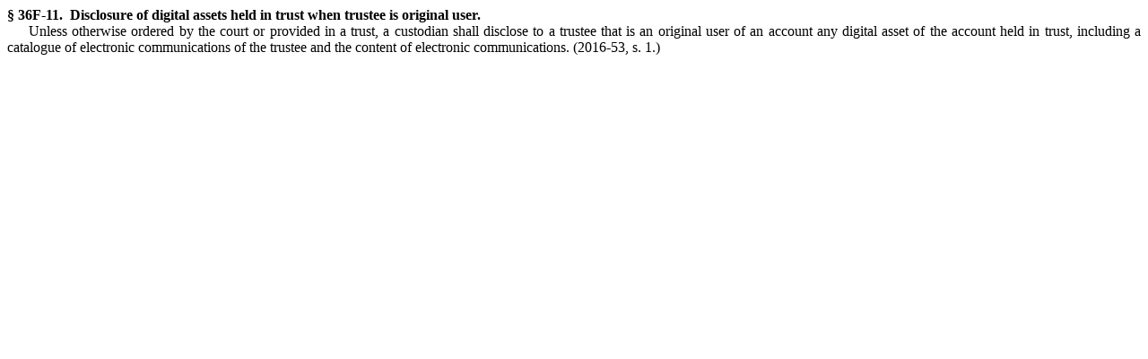

--- FILE ---
content_type: text/html
request_url: https://www3.ncleg.gov/EnactedLegislation/Statutes/HTML/BySection/Chapter_36F/GS_36F-11.html
body_size: 555
content:
<!DOCTYPE html PUBLIC "-//W3C//DTD XHTML 1.0 Transitional//EN" "http://www.w3.org/TR/xhtml1/DTD/xhtml1-transitional.dtd">
<html lang="en" xmlns="http://www.w3.org/1999/xhtml">
	<head>
		<meta http-equiv="Content-Type" content="text/html; charset=utf-8" /><title>
			G.S. 36F-11</title>
		<style type="text/css">
			.cs8E357F70{text-align:justify;text-indent:-54pt;margin:0pt 0pt 0pt 54pt}
			.cs72F7C9C5{color:#000000;background-color:transparent;font-family:'Times New Roman';font-size:12pt;font-weight:bold;font-style:normal;}
			.cs4817DA29{text-align:justify;text-indent:18pt;margin:0pt 0pt 0pt 0pt}
			.cs9D249CCB{color:#000000;background-color:transparent;font-family:'Times New Roman';font-size:12pt;font-weight:normal;font-style:normal;}
		</style>
	</head>
	<body>
		<p class="cs8E357F70"><span class="cs72F7C9C5">&sect; 36F-11. &nbsp;Disclosure of digital assets held in trust when trustee is original user.</span></p><p class="cs4817DA29" style="tab-stops:left 54pt;"><span class="cs9D249CCB">Unless otherwise ordered by the court or provided in a trust, a custodian shall disclose to a trustee that is an original user of an account any digital asset of the account held in trust, including a catalogue of electronic communications of the trustee and the content of electronic communications.  (2016-53, s. 1.)</span><a name="_GoBack"></a></p></body>
</html>
